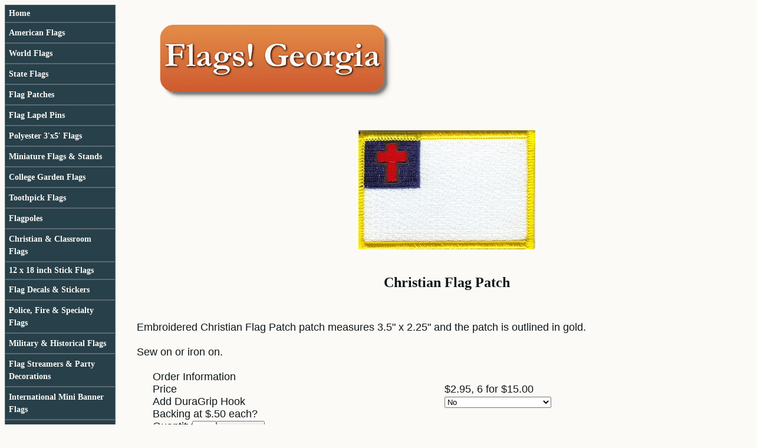

--- FILE ---
content_type: text/html
request_url: https://www.unflags.com/rainbow.html
body_size: 10708
content:
<!DOCTYPE HTML><html lang="en"><head>
<link rel="image_src" href="https://s.turbifycdn.com/aah/imapsusa/christian-flag-patch-30.gif" />
<meta property="og:image" content="https://s.turbifycdn.com/aah/imapsusa/christian-flag-patch-30.gif" />
<title>High Quality 3.5 x 2.5 Inch Rectangle Christian Flag Embroidered Cloth Sew on Iron on Cheap Christian Emblem Patch with Golden Yellow Border - Christian & ClassroomFlags</title><meta name="keywords" content="High Quality 3.5 x 2.5 Inch Rectangle Christian Flag Embroidered Cloth Sew on Iron on Cheap Christian Emblem Patch with Golden Yellow Border Christian Flag Patch &lt;div class=&quot;touchtargets&quot;&gt;Christian &amp; Classroom&lt;br&gt;Flags&lt;/div&gt; " /><meta name="Description" content="Christian Flag Patch Christian &amp; ClassroomFlags Embroidered Christian Flag Patch patch measures 3.5 x 2.25 and the patch is outlined in gold. Sew on" /><style>

img {
  margin: 5px;
}

.touchtargets {
line-height: 1.5;
}

.bolditalic {
font-style: italic; 
font-weight: bold
}

.black {
color: #0f171a;
}

.white {
color: #fcfaf6;
}

.orange {
color: #C44225;
}

.blue {
color: #244a59;
}

.tabletitle {
text-align: center;
color: #284049;
font-style: italic; 
font-weight: bold
}

.msonormal {
text-align: center;
line-height: 1.5;
font-size: 14px;
}

.undertable {
text-align: center;
line-height: 1.5;
}

td {
	vertical-align: top;
}

h1 {
    font-weight: bold;
	font-size: 18pt;
}

.sitemap-1 {
    text-decoration: none;
    font-weight: bold;
	font-size: 14px;
}

.sitemap-2 {
    text-decoration: none;
    font-weight: bold;
	font-size: 13px;
	padding-left: 12px;
}

.sitemap-3 {
    text-decoration: none;
    font-weight: normal;
	font-size: 12px;
	padding-left: 20px;
}
	
A.c4lnav {
      font: bold 14px Tahoma; 
      color: #fcfaf6;
      text-decoration: none; 
    /*   background-image: url('/lib/imapsusa/ln-bg.gif');  */
       background-color: #284049;
       border: 1px solid #5b6a75;
       padding: 6px;
       background-repeat: no-repeat;
       display: block;
       vertical-align: middle;
}

A.c4lnav:hover {
  text-decoration: underline;
  background-color: #0f171a;
}

#ordertable td {
	padding: 4px;
	border-top: 1px solid;  
}

.productinfo { 
	font: 12px Arial, sans-serif; 
	font-weight: bold; 
	text-align: center; 
	margin-right: 0px; 
	padding: 5px;
	width: 100%;
} 

.leftorder { 
	font: 12px Arial, sans-serif; 
	font-weight: bold; 
	width: 35%;
}

.rightorder { 
	font: 14px Arial, sans-serif; 
	text-align: left; 
	width: 65%;
        font-weight: bold;
}

.price {
	font: 14px Arial, sans-serif; 
	text-align: left; 
	width: 65%;
        font-weight: bold;  
}

.leftsale { 
	font: 12px Arial, sans-serif; 
	font-weight: bold; 
	text-align: left; 
	width: 35%;
}

.saleorder { 
	font: 12px Arial, sans-serif; 
	font-weight: bold; 
	text-align: left; 
	width: 65%;
}

.orderinfo {
	vertical-align: bottom; 
	font: 12px Arial, sans-serif; 
	font-weight: bold; 
	text-align: center; 
	width: 100%;
}


</style><meta name="viewport" content="width=device-width">
<meta charset="UTF-8">
<link rel="shortcut icon" href="/favicon_new.ico"></head><body bgcolor="#fcfaf6" background="https://s.turbifycdn.com/aah/imapsusa/img-17318.gif" text="#0f171a" link="#284049" vlink="#c44225"><table border="0" cellspacing="0" cellpadding="0"><tr valign="top"><td><table align="center" cellspacing="0" cellpadding="0" width="188"><tr><td id="c4-l-nav"><a href=index.html class=c4lnav>Home</a></td></tr><tr><td id="c4-l-nav"><a href=americanflags1.html class=c4lnav><div class="touchtargets">American Flags</div></a></td></tr><tr><td id="c4-l-nav"><a href=inflag1.html class=c4lnav><div class="touchtargets">World Flags</div></a></td></tr><tr><td id="c4-l-nav"><a href=stateflags1.html class=c4lnav><div class="touchtargets">State Flags</div></a></td></tr><tr><td id="c4-l-nav"><a href=emflpa.html class=c4lnav><div class="touchtargets">Flag Patches</div></a></td></tr><tr><td id="c4-l-nav"><a href=flaglapelpins.html class=c4lnav><div class="touchtargets">Flag Lapel Pins</div></a></td></tr><tr><td id="c4-l-nav"><a href=dispolflag.html class=c4lnav><div class="touchtargets">Polyester 3&#8242;x5&#8242; Flags</div></a></td></tr><tr><td id="c4-l-nav"><a href=miniatureflags.html class=c4lnav><div class="touchtargets">Miniature Flags & Stands</div></a></td></tr><tr><td id="c4-l-nav"><a href=gardenflags.html class=c4lnav><div class="touchtargets">College Garden Flags</div></a></td></tr><tr><td id="c4-l-nav"><a href=minintootfla.html class=c4lnav><div class="touchtargets">Toothpick Flags</div></a></td></tr><tr><td id="c4-l-nav"><a href=flagpoles.html class=c4lnav><div class="touchtargets">Flagpoles</div></a></td></tr><tr><td id="c4-l-nav"><a href=classroomflags.html class=c4lnav><div class="touchtargets">Christian & Classroom<br>Flags</div></a></td></tr><tr><td id="c4-l-nav"><a href=12inflag.html class=c4lnav>12 x 18 inch Stick Flags</a></td></tr><tr><td id="c4-l-nav"><a href=flagdecsticp1.html class=c4lnav><div class="touchtargets">Flag Decals & Stickers</div></a></td></tr><tr><td id="c4-l-nav"><a href=flagpol3x5.html class=c4lnav><div class="touchtargets">Police, Fire & Specialty Flags</div></a></td></tr><tr><td id="c4-l-nav"><a href=milhiscon.html class=c4lnav><div class="touchtargets">Military & Historical Flags</div></a></td></tr><tr><td id="c4-l-nav"><a href=flstpefl.html class=c4lnav><div class="touchtargets">Flag Streamers & Party Decorations</div></a></td></tr><tr><td id="c4-l-nav"><a href=carwiwiormim.html class=c4lnav><div class="touchtargets">International Mini Banner Flags</div></a></td></tr><tr><td id="c4-l-nav"><a href=indoorflagsets.html class=c4lnav><div class="touchtargets">Indoor Flag Sets</div></a></td></tr><tr><td id="c4-l-nav"><a href=insigflag.html class=c4lnav><div class="touchtargets">Nautical Flags</div></a></td></tr><tr><td id="c4-l-nav"><a href=racingflags.html class=c4lnav><div class="touchtargets">Auto & Motorcycle Racing Flags</div></a></td></tr><tr><td id="c4-l-nav"></td></tr><tr><td id="c4-l-nav"></td></tr><tr><td id="c4-l-nav"></td></tr><tr><td id="c4-l-nav"><a href=https://order.store.turbify.net/imapsusa/cgi-bin/wg-order?imapsusa class=c4lnav>Return to Shopping Cart</a></td></tr><tr><td id="c4-l-nav"><a href=info.html class=c4lnav>Terms & Conditions</a></td></tr><tr><td id="c4-l-nav"><a href=nsearch.html class=c4lnav><div class="touchtargets">Search</div></a></td></tr><tr><td id="c4-l-nav"><a href=ind.html class=c4lnav>Site Map</a></td></tr><tr><td id="c4-l-nav"><a href=mailto:customerservice@flagsgeorgia.com class=c4lnav>Email Us</a></td></tr></table></td><td><img src="https://sep.turbifycdn.com/ca/Img/trans_1x1.gif" height="1" width="26" border="0" /></td><td><a href="index.html"><img src="https://s.turbifycdn.com/aah/imapsusa/flag-decals-stickers-2.gif" width="450" height="176" border="0" hspace="0" vspace="0" /></a><br /><br /><table border="0" cellspacing="0" cellpadding="0" width="1052"><tr valign="top"><td width="1052"><center><a href="https://s.turbifycdn.com/aah/imapsusa/christian-flag-patch-31.gif"><img src="https://s.turbifycdn.com/aah/imapsusa/christian-flag-patch-41.gif" width="300" height="202" border="0" hspace="0" vspace="0" alt="Click to enlarge" /></a><br /><br /><h1>Christian Flag Patch</h1><br /><br /></center><font size="4" face="helvetica">Embroidered Christian Flag Patch patch measures 3.5" x 2.25" and the patch is outlined in gold.<br /><br />Sew on or iron on.<br /><br /><form method="POST" action="https://order.store.turbify.net/imapsusa/cgi-bin/wg-order?imapsusa+rainbow"><table align="center" cellspacing="0" cellpadding="0" width="95%&quot; id=&quot;ordertable"><tr><td colspan="2&quot; class=&quot;productinfo">Order Information</td></tr><tr><td valign="middle&quot; class=&quot;leftorder">Price</td><td valign="middle&quot; class=&quot;price">$2.95, 6 for $15.00</td></tr><tr><td valign="middle&quot; class=&quot;leftorder">Add DuraGrip Hook<br> Backing at $.50 each?</td><td valign="middle&quot; class=&quot;rightorder"><select name="Add DuraGrip Hook<br> Backing at $.50 each?"><option value="No">No </option><option value="Add DuraGrip hook backing (+.50)">Add DuraGrip hook backing </option></select></td></tr> <tr><td colspan="2&quot; class=&quot;orderinfo">Quantity<input name="vwquantity" type="text" value="1" maxlength="3" size="3" /><input type="submit" value="Add to Cart" /></td></tr></table><input type="hidden" name=".autodone" value="https://www.unflags.com/rainbow.html" /></form><br clear="all" /></font></td></tr></table><table border="0" cellspacing="0" cellpadding="0" width="1052"><tr><td><font size="4" face="helvetica"><center>
<p><STRONG>Order by 3pm Eastern Time M-F and most orders ship the same day.</STRONG></p>
<p><span style="color:#C44225;"><strong>FREE STANDARD SHIPPING</strong></span> to the continental US (48 states) for online orders of $100.00 or more when you enter coupon code <span style="color: #C44225;"><strong>100FREE</strong></span> during checkout. This offer does NOT include indoor or outdoor flagpoles or flag sets that are longer than 6'.</p> 
<p>Our 23rd year selling world flags online.<p>
</center>
<BODY>
<div class="blue">
<p><em><strong>EZ Flag Finder</STRONG></em> - Scroll down 
the two option boxes below and find the country or other flag designs that you are looking for and it will take you to the page with all products associated for that country or flag design.</p>
</div>
<CENTER> <label for="worldflagsselect">Choose from over 230 Countries</label> <SELECT id="worldflagsselect"
onchange=document.location.href=this.options[this.options.selectedIndex].value; 
size=1> <OPTION label="Choose from over 230 Countries" value="javascript:alert('Choose Countries');" selected>Choose 
  from over 230 countries</OPTION> 
<OPTION  label="United Nations"  value=http://www.unflags.com/unnatflag.html>United Nations</OPTION> 
  <OPTION label="European Union" 
value=http://www.unflags.com/eurunflag.html>European Union</OPTION> 
<OPTION label="NATO"
value=http://www.unflags.com/nat3x5polflag.html>NATO</OPTION> 
<OPTION label="Earth"value=http://www.unflags.com/earthflag.html>Earth</OPTION> 
<OPTION label="African American"value=http://www.unflags.com/afam3x5polfl.html>African American</OPTION> 
<OPTION label="Albania" value=http://www.unflags.com/albania.html>Albania</OPTION> 
<OPTION label="Afghanistan"  value=http://www.unflags.comafghanistan.html>Afghanistan</OPTION> 
  <OPTION label="Algeria"value=http://www.unflags.com/algeria.html>Algeria</OPTION> 
  <OPTION label="American Samoa"value=http://www.unflags.com/americansamoa1.html>American Samoa</OPTION> 
<OPTION label="Andorra"value=http://www.unflags.com/andorra.html>Andorra</OPTION> 
<OPTION label="Angola"value=http://www.unflags.com/angola.html>Angola</OPTION> 
<OPTION label="Anguilla"value=http://www.unflags.com/anguillanotun.html>Anguilla</OPTION> 
<OPTION label="Antigua / Barbuda"value=http://www.unflags.com/antiguabarbuda.html>Antigua / Barbuda</OPTION> 
<OPTION  value=http://www.unflags.com/an3x5polflag3.html>Antarctica</OPTION> 
  <OPTION label="Argentina"value=http://www.unflags.com/argentina1.html>Argentina</OPTION> 
  <OPTION label="Armenia"value=http://www.unflags.com/armenia.html>Armenia</OPTION> 
  <OPTION label="Aruba"value=http://www.unflags.com/arubanotun.html>Aruba</OPTION> 
  <OPTION label="Australia"value=http://www.unflags.com/australia2.html>Australia</OPTION> 
  <OPTION label="Austria"value=http://www.unflags.com/austria3.html>Austria</OPTION> 
  <OPTION 
label="Azerbaijan"
value=http://www.unflags.com/azerbaijan.html>Azerbaijan</OPTION> 
  <OPTION 
label="Bahamas"
value=http://www.unflags.com/bahamas.html>Bahamas</OPTION> 
  <OPTION 
label="Bahrain"
value=http://www.unflags.com/bahrain.html>Bahrain</OPTION> 
  <OPTION 
label="Bangladesh"
value=http://www.unflags.com/bangladesh.html>Bangladesh</OPTION> 
  <OPTION 
label="Barbados"
value=http://www.unflags.com/barbados.html>Barbados</OPTION> 
  <OPTION 
label="Belarus"
value=http://www.unflags.com/belarus.html>Belarus</OPTION> 
  <OPTION 
label="Belgium"
value=http://www.unflags.com/belgium.html>Belgium</OPTION> 
  <OPTION 
label="Belize"
value=http://www.unflags.com/belize.html>Belize</OPTION> 
<OPTION 
label="Benin"
  value=http://www.unflags.com/benin.html>Benin</OPTION> 
<OPTION 
label="Bermuda"
  value=http://www.unflags.com/bermuda.html>Bermuda</OPTION> 
<OPTION 
label="Bhutan"
  value=http://www.unflags.com/bhuton.html>Bhutan</OPTION> 
<OPTION 
label="Bolivia"
  value=http://www.unflags.com/bolivia.html>Bolivia</OPTION> 
<OPTION 
label="Bosnia"
  value=http://www.unflags.com/bosher.html>Bosnia</OPTION> 
<OPTION 
label="Botswana"
  value=http://www.unflags.com/botswana.html>Botswana</OPTION> 
<OPTION 
label="Brazil"
  value=http://www.unflags.com/brazil1.html>Brazil</OPTION> 
<OPTION 
label="Brunei"
  value=http://www.unflags.com/brundar.html>Brunei</OPTION> 
<OPTION 
label="Bulgaria"
  value=http://www.unflags.com/bulgaria.html>Bulgaria</OPTION> 
<OPTION 
label="Burkina Faso"
  value=http://www.unflags.com/burkinafaso.html>Burkina Faso</OPTION> 
  <OPTION 
label="Burma"
value=http://www.unflags.com/burmamyanmar.html>Burma</OPTION> 
  <OPTION 
label="Burundi"
value=http://www.unflags.com/burundi.html>Burundi</OPTION> 
  <OPTION 
label="Cambodia"
value=http://www.unflags.com/cambodia.html>Cambodia</OPTION> 
  <OPTION 
label="Cameroon"
value=http://www.unflags.com/cameroon.html>Cameroon</OPTION> 
  <OPTION 
label="Canada"
value=http://www.unflags.com/canada.html>Canada</OPTION> 
<OPTION 
label="Canary Islands"
  value=http://www.unflags.com/canis3x5polf.html>Canary Islands</OPTION> 
  <OPTION 
label="Cape Verde"
value=http://www.unflags.com/capeverde.html>Cape Verde</OPTION> 
  <OPTION 
label="Cayman Islands"
value=http://www.unflags.com/caymanislands.html>Cayman 
  Islands</OPTION> 
<OPTION 
label="Central African Republic"
value=http://www.unflags.com/cenafrep.html>Central 
  African Rep.</OPTION> 
<OPTION 
label="Chad"
value=http://www.unflags.com/chad.html>Chad</OPTION> 
<OPTION 
label="Chile Flag"
value=http://www.unflags.com/chile.html>Chile 
  Flag</OPTION> 
<OPTION 
label="China"
value=http://www.unflags.com/china2.html>China</OPTION> 
<OPTION 
label="Colombia"
value=http://www.unflags.com/columbia.html>Colombia</OPTION> 
<OPTION 
label="Comoros"
value=http://www.unflags.com/comoros.html>Comoros</OPTION> 
<OPTION 
label="Congo, Republic"
value=http://www.unflags.com/congo.html>Congo, Rep</OPTION> 
<OPTION 
label="Congo, Democratic Republic"
value=http://www.unflags.com/condemrep.html>Congo, Dem. 
  Rep.</OPTION> 
<OPTION 
label="Cook Islands"
value=http://www.unflags.com/cookis3x5pol.html>Cook 
  Islands</OPTION> 
<OPTION 
label="Costa Rica"
  value=http://www.unflags.com/costarica.html>Costa Rica</OPTION> 
<OPTION 
label="Croatia"
  value=http://www.unflags.com/croatia.html>Croatia</OPTION> 
<OPTION 
label="Cuba"
  value=http://www.unflags.com/cuba2.html>Cuba</OPTION> 
<OPTION 
label="Curacao"
  value=http://www.unflags.com/curaco.html>Curacao</OPTION> 
<OPTION 
label="Cyprus"
  value=http://www.unflags.com/cyprus.html>Cyprus</OPTION> 
<OPTION 
label="Czech Republic"
  value=http://www.unflags.com/czechrepublic.html>Czech Republic</OPTION> 
  <OPTION 
label="Denmark"
value=http://www.unflags.com/denmark3.html>Denmark</OPTION> 
  <OPTION 
label="Djibouti"
value=http://www.unflags.com/djibouti.html>Djibouti</OPTION> 
  <OPTION 
label="Dominica"
value=http://www.unflags.com/dominica.html>Dominica</OPTION> 
  <OPTION 
label="Dominican Republic"
value=http://www.unflags.com/domrep1.html>Dominican Republic</OPTION> 
<OPTION 
label="East Timor"
value=http://www.unflags.com/easttimor.html>East Timor</OPTION> 
<OPTION 
label="Ecuador"
value=http://www.unflags.com/ecuador.html>Ecuador</OPTION> 
<OPTION 
label="Egypt"
value=http://www.unflags.com/egypt.html>Egypt</OPTION> 
<OPTION 
label="El Salvador"
value=http://www.unflags.com/elsalvador1.html>El 
  Salvador</OPTION> 
<OPTION 
label="Equatorial Guinea"
  value=http://www.unflags.com/eqguin.html>Equatorial Guinea</OPTION> 
  <OPTION 
label="Eritrea"
value=http://www.unflags.com/eritrea.html>Eritrea</OPTION> 
  <OPTION 
label="Estonia"
value=http://www.unflags.com/estonia.html>Estonia</OPTION> 
  <OPTION 
label="Ethiopia"
value=http://www.unflags.com/ethiopia.html>Ethiopia</OPTION> 
  <OPTION 
label="Fiji"
value=http://www.unflags.com/fiji.html>Fiji</OPTION> 
<OPTION 
label="Finland"
  value=http://www.unflags.com/finland3.html>Finland</OPTION> 
<OPTION 
label="France"
  value=http://www.unflags.com/france2.html>France</OPTION> 
<OPTION 
label="Gabon"
  value=http://www.unflags.com/gabon.html>Gabon</OPTION> 
<OPTION 
label="Gambia"
  value=http://www.unflags.com/gambia.html>Gambia</OPTION> 
<OPTION 
label="Georgia Republic"
  value=http://www.unflags.com/georgia3.html>Georgia Republic</OPTION> 
  <OPTION 
label="Germany"
value=http://www.unflags.com/germany2.html>Germany</OPTION> 
<OPTION 
label="Ghana"
value=http://www.unflags.com/ghana.html>Ghana</OPTION> 
<OPTION 
label="Gibraltar"
  value=http://www.unflags.com/gibralternotun.html>Gibraltar</OPTION> 
  <OPTION 
label="Greece"
value=http://www.unflags.com/greece2.html>Greece</OPTION> 
<OPTION 
label="Greenland"
  value=http://www.unflags.com/greenland.html>Greenland</OPTION> 
<OPTION 
label="Grenada"
  value=http://www.unflags.com/grenada.html>Grenada</OPTION> 
<OPTION 
label="Guatemala"
  value=http://www.unflags.com/guatemala.html>Guatemala</OPTION> 
<OPTION 
label="Guinea"
  value=http://www.unflags.com/guinea.html>Guinea</OPTION> 
<OPTION 
label="Guinea-Bissau"
  value=http://www.unflags.com/guineabissau.html>Guinea-Bissau</OPTION> 
  <OPTION 
label="Guam"
value=http://www.unflags.com/guam3x5polfl.html>Guam</OPTION> 
  <OPTION 
label="Guyana"
value=http://www.unflags.com/guyana.html>Guyana</OPTION> 
<OPTION 
label="Haiti"
  value=http://www.unflags.com/haiti.html>Haiti</OPTION> 
<OPTION 
label="Honduras"
  value=http://www.unflags.com/honduras.html>Honduras</OPTION> 
<OPTION 
label="Hong Kong"
  value=http://www.unflags.com/hongkongnotun.html>Hong Kong</OPTION> 
  <OPTION 
label="Hungary"
value=http://www.unflags.com/hungary2.html>Hungary</OPTION> 
  <OPTION 
label="Iceland"
value=http://www.unflags.com/iceland.html>Iceland</OPTION> 
  <OPTION 
label="India"
value=http://www.unflags.com/india2.html>India</OPTION> 
<OPTION 
label="Indonesia"
  value=http://www.unflags.com/indonesia.html>Indonesia</OPTION> 
<OPTION 
label="Iran"
  value=http://www.unflags.com/iran.html>Iran</OPTION> 
<OPTION 
label="Iraq"
  value=http://www.unflags.com/irag.html>Iraq</OPTION> 
<OPTION 
label="Ireland Irish"
  value=http://www.unflags.com/ireland3.html>Ireland Irish</OPTION> 
<OPTION 
label="Isle of Man"
  value=http://www.unflags.com/isleofmannotun.html>Isle of Man</OPTION> 
  <OPTION 
label="Israel"
value=http://www.unflags.com/israel3.html>Israel</OPTION> 
<OPTION 
label="Italy"
  value=http://www.unflags.com/italy3.html>Italy</OPTION> 
<OPTION 
label="Ivory Coast"
  value=http://www.unflags.com/ivorycoast.html>Ivory Coast</OPTION> 
<OPTION 
label="Jamacia"
  value=http://www.unflags.com/jamaica1.html>Jamaica</OPTION> 
<OPTION 
label="Japan"
  value=http://www.unflags.com/japan2.html>Japan</OPTION> 
<OPTION 
label="Jordan"
  value=http://www.unflags.com/jordan.html>Jordan</OPTION> 
<OPTION 
label="Kazakhstan"
  value=http://www.unflags.com/kazakstan.html>Kazakhstan</OPTION> 
<OPTION 
label="Kenya"
  value=http://www.unflags.com/kenya.html>Kenya</OPTION> 
<OPTION 
label="Key West"
  value=http://www.unflags.com/keywesconrep.html>Key West</OPTION> 
<OPTION 
label="Kiribati"
  value=http://www.unflags.com/kiribati.html>Kiribati</OPTION> 
<OPTION 
label="North Korea"
  value=http://www.unflags.com/koreanorth.html>Korea, North</OPTION> 
  <OPTION 
label="South Korea"
value=http://www.unflags.com/dempeoprepof.html>Korea, South</OPTION> 
<OPTION 
label="Kuwait"
value=http://www.unflags.com/kuwait.html>Kuwait</OPTION> 
<OPTION 
label="Kyrgyzstan"
value=http://www.unflags.com/kyrgyzstan.html>Kyrgyzstan</OPTION> 
<OPTION 
label="Laos"
value=http://www.unflags.com/laos.html>Laos</OPTION> 
<OPTION 
label="Latvia"
value=http://www.unflags.com/latvia.html>Latvia</OPTION> 
<OPTION 
label="Lebanon"
value=http://www.unflags.com/lebanon.html>Lebanon</OPTION> 
<OPTION 
label="Lesotho"
value=http://www.unflags.com/lesotho.html>Lesotho</OPTION> 
<OPTION 
label="Liberia"
value=http://www.unflags.com/liberia.html>Liberia</OPTION> 
<OPTION 
label="Libya"
value=http://www.unflags.com/libya.html>Libya</OPTION> 
<OPTION 
label="Liechtenstein"
  value=http://www.unflags.com/liechtenstein.html>Liechtenstein</OPTION> 
  <OPTION 
label="Lithuania"
value=http://www.unflags.com/lithuania.html>Lithuania</OPTION> 
  <OPTION 
label="Luxembourg"
value=http://www.unflags.com/luxembourg.html>Luxembourg</OPTION> 
  <OPTION 
label="Macao"
value=http://www.unflags.com/macao.html>Macao</OPTION> 
<OPTION 
label="Macedonia"
  value=http://www.unflags.com/macedonia.html>Macedonia</OPTION> 
<OPTION 
label="Madagascar"
  value=http://www.unflags.com/madagascar.html>Madagascar</OPTION> 
<OPTION 
label="Malawi"
  value=http://www.unflags.com/malawi.html>Malawi</OPTION> 
<OPTION 
label="Malaysia"
  value=http://www.unflags.com/malaysia.html>Malaysia</OPTION> 
<OPTION 
label="Maldives"
  value=http://www.unflags.com/maldives.html>Maldives</OPTION> 
<OPTION 
label="Mali"
  value=http://www.unflags.com/mali.html>Mali</OPTION> 
<OPTION 
label="Malta"
  value=http://www.unflags.com/malta.html>Malta</OPTION> 
<OPTION 
label="Marshall Islands"
  value=http://www.unflags.com/maris.html>Marshall Islands</OPTION> 
<OPTION 
label="Mauritania"
  value=http://www.unflags.com/mauritania.html>Mauritania</OPTION> 
<OPTION 
label="Martinique"
  value=http://www.unflags.com/marnotun.html>Martinique</OPTION> 
<OPTION 
label="Mauritius"
  value=http://www.unflags.com/mauritius.html>Mauritius</OPTION> 
<OPTION 
label="Mexico"
  value=http://www.unflags.com/mexico.html>Mexico</OPTION> 
<OPTION 
label="Micronesia"
  value=http://www.unflags.com/micronesia.html>Micronesia</OPTION> 
<OPTION 
label="Moldova"
  value=http://www.unflags.com/moldova.html>Moldova</OPTION> 
<OPTION 
label="Monaco"
  value=http://www.unflags.com/monaco.html>Monaco</OPTION> 
<OPTION 
label="Mongolia"
  value=http://www.unflags.com/mongolia.html>Mongolia</OPTION> 
<OPTION 
label="Montserrat"
  value=http://www.unflags.com/montserrat.html>Montserrat</OPTION> 
<OPTION 
label="Morocco"
  value=http://www.unflags.com/morocco.html>Morocco</OPTION> 
<OPTION 
label="Mozambique"
  value=http://www.unflags.com/mozambique.html>Mozambique</OPTION> 
<OPTION 
label="Namibia"
  value=http://www.unflags.com/namibia.html>Namibia</OPTION> 
<OPTION 
label="Nauru"
  value=http://www.unflags.com/nauru.html>Nauru</OPTION> 
<OPTION 
label="Nepal"
  value=http://www.unflags.com/nepal.html>Nepal</OPTION> 
<OPTION 
label="Netherlands Antilles"
  value=http://www.unflags.com/netan3x5polf.html>Netherlands Antilles</OPTION> 
<OPTION 
label="Netherlands"
  value=http://www.unflags.com/netherlands2.html>Netherlands</OPTION> 
  <OPTION 
label="New Zealand"
value=http://www.unflags.com/newzealand1.html>New Zealand</OPTION> 
<OPTION 
label="Nicaragua"
value=http://www.unflags.com/nicaragua.html>Nicaragua</OPTION> 
<OPTION 
label="Niger"
value=http://www.unflags.com/niger.html>Niger</OPTION> 
<OPTION 
label="Nigeria"
value=http://www.unflags.com/nigeria.html>Nigeria</OPTION> 
<OPTION 
label="Northern Ireland"
value=http://www.unflags.com/norir.html>Northern 
  Ireland</OPTION> 
<OPTION 
label="Northern Marianas"
value=http://www.unflags.com/normar.html>Northern 
  Marianas</OPTION> 
<OPTION 
label="Norway"
  value=http://www.unflags.com/norway3.html>Norway</OPTION> 
<OPTION 
label="Oman"
  value=http://www.unflags.com/oman.html>Oman</OPTION> 
<OPTION 
label="Pakistan"
  value=http://www.unflags.com/pakistan.html>Pakistan</OPTION> 
<OPTION 
label="Palau"
  value=http://www.unflags.com/palau.html>Palau</OPTION> 
<OPTION 
label="Palestine"
  value=http://www.unflags.com/palestinenotun.html>Palestine</OPTION> 
  <OPTION 
label="Panama"
value=http://www.unflags.com/panama2.html>Panama</OPTION> 
<OPTION 
label="Papua New Guinea"
  value=http://www.unflags.com/papuanewguinea.html>Papua New Guinea</OPTION> 
<OPTION 
label="Paraguay"
value=http://www.unflags.com/paraguay.html>Paraguay</OPTION> 
<OPTION 
label="Peru"
value=http://www.unflags.com/peru1.html>Peru</OPTION> 
<OPTION 
label="Philippines"
  value=http://www.unflags.com/philippines.html>Philippines</OPTION> 
  <OPTION 
label="Poland (no eagle)"
value=http://www.unflags.com/poland1.html>Poland (no eagle)</OPTION> 
<OPTION 
label="Poland (w/eagle)"
value=http://www.unflags.com/poland1.html>Poland 
  (w/eagle)</OPTION> 
<OPTION 
label="Portugal"
  value=http://www.unflags.com/portugal.html>Portugal</OPTION> 
<OPTION 
label="Puerto Rico"
  value=http://www.unflags.com/puerricflagt.html>Puerto Rico</OPTION> 
  <OPTION 
label="Qatar"
value=http://www.unflags.com/qatar.html>Qatar</OPTION> 
<OPTION 
label="Romania"
  value=http://www.unflags.com/romania1.html>Romania</OPTION> 
<OPTION 
label="Russia Federation"
  value=http://www.unflags.com/rusrep.html>Russia Federation</OPTION> 
  <OPTION 
label="Rwanda"
value=http://www.unflags.com/rwanda.html>Rwanda</OPTION> 
<OPTION 
label="St. George Cross (England)"
  value=http://www.unflags.com/stgeorgescross.html>St. George Cross (England)</OPTION> 
<OPTION 
label="St. Kitts and Nevis"
value=http://www.unflags.com/stchris.html>St. Kitts 
  &amp; Nevis</OPTION> 
<OPTION 
label="St. Lucia"
  value=http://www.unflags.com/stlucia.html>St. Lucia</OPTION> 
<OPTION 
label="St. Vincent and Grenadines"
  value=http://www.unflags.com/stvingten.html>St. Vincent &amp; Grenadines</OPTION> 
<OPTION 
label="Samoa"
value=http://www.unflags.com/samoa.html>Samoa</OPTION> 
<OPTION 
label="San Marino"
value=http://www.unflags.com/sanmarino.html>San Marino</OPTION> 
<OPTION 
label="Sao Tome and Principe"
value=http://www.unflags.com/saotomprin.html>Sao Tome 
  &amp; Principe</OPTION> 
<OPTION 
label="Saudi Arabia"
  value=http://www.unflags.com/saudiarabia.html>Saudi Arabia</OPTION> 
  <OPTION 
label="Scotland (Lion)"
value=http://www.unflags.com/scotlandnotun.html>Scotland (Lion)</OPTION> 
<OPTION 
label="Scotland St. Andrews Cross"
value=http://www.unflags.com/scotlandnotun.html>Scotland 
  St. Andrews Cross</OPTION> 
<OPTION 
label="Senegal"
  value=http://www.unflags.com/senegal.html>Senegal</OPTION> 
<OPTION 
label="Seychelles"
  value=http://www.unflags.com/seychelles.html>Seychelles</OPTION> 
<OPTION 
label="Sierra Leone"
  value=http://www.unflags.com/sierraleone.html>Sierra Leone</OPTION> 
  <OPTION 
label="Singapore"
value=http://www.unflags.com/singapore.html>Singapore</OPTION> 
  <OPTION 
label="Slovakia"
value=http://www.unflags.com/slovakia.html>Slovakia</OPTION> 
  <OPTION 
label="Slovenia"
value=http://www.unflags.com/slovenia.html>Slovenia</OPTION> 
  <OPTION 
label="Solomon Islands"
value=http://www.unflags.com/solomonislands.html>Solomon Islands</OPTION> 
<OPTION 
label="Somalia"
value=http://www.unflags.com/somalia.html>Somalia</OPTION> 
<OPTION 
label="South Africa"
value=http://www.unflags.com/southafrica.html>South 
  Africa</OPTION> 
<OPTION 
label="Spain"
value=http://www.unflags.com/spain1.html>Spain</OPTION> 
<OPTION 
label="Sri Lanka"
value=http://www.unflags.com/srilanka.html>Sri Lanka</OPTION> 
<OPTION 
label="Sudan"
value=http://www.unflags.com/sudan.html>Sudan</OPTION> 
<OPTION 
label="Suriname"
value=http://www.unflags.com/surinam.html>Suriname</OPTION> 
<OPTION 
label="Swaziland"
value=http://www.unflags.com/swaziland.html>Swaziland</OPTION> 
<OPTION 
label="Sweden"
value=http://www.unflags.com/sweden2.html>Sweden</OPTION> 
<OPTION 
label="Switzerland"
value=http://www.unflags.com/switnotun.html>Switzerland</OPTION> 
<OPTION 
label="Syria"
value=http://www.unflags.com/syria.html>Syria</OPTION> 
<OPTION 
label="Tahiti"
value=http://www.unflags.com/tahiti.html>Tahiti</OPTION> 
<OPTION 
label="Taiwan"
value=http://www.unflags.com/taiw3x5polfl.html>Taiwan</OPTION> 
<OPTION 
label="Tanzania"
value=http://www.unflags.com/tanzania.html>Tanzania</OPTION> 
<OPTION 
label="Tajikistan"
value=http://www.unflags.com/tajikistan.html>Tajikistan</OPTION> 
<OPTION 
label="Thailand"
value=http://www.unflags.com/thailand.html>Thailand</OPTION> 
<OPTION 
label="Tibet"
value=http://www.unflags.com/tibet.html>Tibet</OPTION> 
<OPTION 
label="Togo"
value=http://www.unflags.com/togo.html>Togo</OPTION> 
<OPTION 
label="Tonga"
value=http://www.unflags.com/tonga.html>Tonga</OPTION> 
<OPTION 
  label="Trinidad and Tobago"
value=http://www.unflags.com/trinidadtobago.html>Trinidad and Tobago</OPTION> 
<OPTION 
label="Tunisia"
value=http://www.unflags.com/tunisia.html>Tunisia</OPTION> 
<OPTION 
label="Turkey"
value=http://www.unflags.com/turkey1.html>Turkey</OPTION> 
<OPTION 
label="Turkmenistan"
  value=http://www.unflags.com/turkmenisyan.html>Turkmenistan</OPTION> 
  <OPTION 
label="Tuvalu"
value=http://www.unflags.com/tuvalu.html>Tuvalu</OPTION> 
<OPTION 
label="Uganda"
  value=http://www.unflags.com/ugnada.html>Uganda</OPTION> 
<OPTION label="Ukraine"  value=http://www.unflags.com/ukraine.html>Ukraine</OPTION> 
<OPTION label="United Arab Emirates"  value=http://www.unflags.com/unarem.html>United Arab Emirates UAE</OPTION> 
<OPTION label="United Kingdom"value=http://www.unflags.com/unitedkingdom.html>United   Kingdom UK</OPTION> 
<OPTION label="United States"  value=http://www.unflags.com/unitedstates1.html>United States</OPTION> 
<OPTION label="Uruguay"value=http://www.unflags.com/uruguay.html>Uruguay</OPTION> 
<OPTION label="USSR Hammer and Sickle"value=http://www.unflags.com/rusrep.html>USSR Hammer &amp; Sickle</OPTION> 
<OPTION label="Uzbekistan"value=http://www.unflags.com/uzbekistan.html>Uzbekistan</OPTION> 
<OPTION label="Vanuatu"value=http://www.unflags.com/vanuatu.html>Vanuatu</OPTION> 
<OPTION label="Vatican City"value=http://www.unflags.com/vaticancity.html>Vatican   City</OPTION> 
<OPTION label="Venezuela"  value=http://www.unflags.com/venezuela1.html>Venezuela</OPTION> 
<OPTION label="Vietnam" value=http://www.unflags.com/vietnam.html>Vietnam</OPTION> 
<OPTION label="South Vietnam"  value=http://www.unflags.com/vietnam.html>Vietnam, South</OPTION> 
<OPTION label="Virgin Islands (British)"  value=http://www.unflags.com/britviris.html>Virgin Islands (British)</OPTION> 
<OPTION label="Virgin Islands, US"value=http://www.unflags.com/usvirisnotun.html>Virgin   Islands, US</OPTION> 
<OPTION label="Wales"  value=http://www.unflags.com/walesnotun.html>Wales</OPTION> 
<OPTION label="Western Sahara"  value=http://www.unflags.com/westernsahara.html>Western Sahara</OPTION> 
<OPTION label="Yemen"value=http://www.unflags.com/yemen.html>Yemen</OPTION> 
<OPTION label="Yugoslavia" value=http://www.unflags.com/yugoslavia.html>Yugoslavia</OPTION> 
<OPTION label="Zambia"  value=http://www.unflags.com/zambia.html>Zambia</OPTION> 
<OPTION label="Zimbabwe"  value=http://www.unflags.com/zimbabwe.html>Zimbabwe</OPTION></SELECT> 
<label for="statemilitaryhistoric">State, Military, Historic, Misc. Flags</label>
<SELECT id="statemilitaryhistoric"
onchange=document.location.href=this.options[this.options.selectedIndex].value; 
size=1 name=D1> <OPTION label="State, Military, Historic, Misc. Flags" value="javascript:alert('Choose Countries');" 
  selected>State, Military, Historic, Misc. Flags</OPTION> <OPTION 
  value=http://www.unflags.com/alabamaflag.html>Alabama</OPTION> 
  <OPTION label="Alaska"value=http://www.unflags.com/alaska.html>Alaska</OPTION> 
  <OPTION label="Arizona"value=http://www.unflags.com/arizona1.html>Arizona</OPTION> 
  <OPTION label="Arkansas"value=http://www.unflags.com/arkansas1.html>Arkansas</OPTION> 
<OPTION label="California"value=http://www.unflags.com/california1.html>California</OPTION> 
<OPTION label="Colorado"  value=http://www.unflags.com/colorado1.html>Colorado</OPTION> 
  <OPTION label="Connecticut"value=http://www.unflags.com/connecticut.html>Connecticut</OPTION> 
<OPTION label="Delaware"value=http://www.unflags.com/delaware.html>Delaware</OPTION> 
<OPTION label="Florida"  value=http://www.unflags.com/floridaflag.html>Florida</OPTION> 
  <OPTION label="Georgia (new)"value=http://www.unflags.com/20vernewgeor.html>Georgia (new)</OPTION> 
<OPTION label="Georgia (old)"value=http://www.unflags.com/20vernewgeor.html>Georgia   (old)</OPTION> 
<OPTION label="Hawaii"  value=http://www.unflags.com/hawaii1.html>Hawaii</OPTION> 
<OPTION label="Idaho"  value=http://www.unflags.com/idaho1.html>Idaho</OPTION> 
  <OPTION label="Illinois"value=http://www.unflags.com/illinois1.html>Illinois</OPTION> 
<OPTION label="Indiana"value=http://www.unflags.com/indiana1.html>Indiana</OPTION> 
<OPTION label="Iowa"value=http://www.unflags.com/iowa1.html>Iowa</OPTION> 
<OPTION label="Kansas"value=http://www.unflags.com/kansas1.html>Kansas</OPTION> 
<OPTION label="Kentucky"value=http://www.unflags.com/kentucky1.html>Kentucky</OPTION> 
<OPTION label="Louisiana"  value=http://www.unflags.com/louisiana2.html>Louisiana</OPTION> 
  <OPTION label="Maine"value=http://www.unflags.com/maine1.html>Maine</OPTION> 
  <OPTION label="Maryland"value=http://www.unflags.com/maryland.html>Maryland</OPTION> 
<OPTION label="Massachusetts"  value=http://www.unflags.com/massachusetts1.html>Massachusetts</OPTION> 
<OPTION label="Michigan"value=http://www.unflags.com/michigan1.html>Michigan</OPTION> 
<OPTION label="Minnesota"  value=http://www.unflags.com/minnesota1.html>Minnesota</OPTION> 
  <OPTION label="Mississippi"value=http://www.unflags.com/mississippi2.html>Mississippi</OPTION> 
<OPTION label="Missouri"value=http://www.unflags.com/missouri1.html>Missouri</OPTION> 
<OPTION label="Montana"value=http://www.unflags.com/montana1.html>Montana</OPTION> 
<OPTION label="Nebraska"  value=http://www.unflags.com/nebraska1.html>Nebraska</OPTION> 
  <OPTION label="Nevada"value=http://www.unflags.com/nevada1.html>Nevada</OPTION> 
  <OPTION label="New Hampshire"value=http://www.unflags.com/newhampshire1.html>New Hampshire</OPTION> 
<OPTION label="New Jersey"value=http://www.unflags.com/newjersey1.html>New Jersey</OPTION> 
<OPTION label="New Mexico"value=http://www.unflags.com/newmexico2.html>New   Mexico</OPTION> 
<OPTION label="New York"  value=http://www.unflags.com/newyork1.html>New York</OPTION> 
  <OPTION label="North Carolina"value=http://www.unflags.com/norcarflag.html>North Carolina</OPTION> 
<OPTION label="North Dakota"value=http://www.unflags.com/northdakota1.html>North   Dakota</OPTION> 
<OPTION label="Ohio"  value=http://www.unflags.com/ohio1.html>Ohio</OPTION> 
<OPTION label="Oklahoma"  value=http://www.unflags.com/oklahoma1.html>Oklahoma</OPTION> 
  <OPTION label="Oregon"value=http://www.unflags.com/oregon1.html>Oregon</OPTION> 
  <OPTION label="Pennsylvania"value=http://www.unflags.com/pennsylvania1.html>Pennsylvania</OPTION> 
<OPTION label="Rhode Island"value=http://www.unflags.com/rhodeisland.html>Rhode   Island</OPTION> 
<OPTION label="South Carolina"  value=http://www.unflags.com/soutcarflag.html>South Carolina</OPTION> 
<OPTION label="South Dakota"value=http://www.unflags.com/southdakota1.html>South   Dakota</OPTION> 
<OPTION label="Tennessee"  value=http://www.unflags.com/tennesseeflag.html>Tennessee</OPTION> 
  <OPTION label="Texas"value=http://www.unflags.com/texas2.html>Texas</OPTION> 
  <OPTION label="Utah"value=http://www.unflags.com/utah1.html>Utah</OPTION> 
  <OPTION label="Vermont"value=http://www.unflags.com/vermont1.html>Vermont</OPTION> 
  <OPTION label="Virginia"value=http://www.unflags.com/virginia1.html>Virginia</OPTION> 
<OPTION label="Washington"value=http://www.unflags.com/washington.html>Washington</OPTION> 
<OPTION label="Washington DC"  value=http://www.unflags.com/washingtondc.html>Washington DC</OPTION> 
  <OPTION label="West Virginia"value=http://www.unflags.com/westvirginia1.html>West Virginia</OPTION> 
<OPTION label="Wisconsin"value=http://www.unflags.com/wisconsin1.html>Wisconsin</OPTION> 
<OPTION label="Wyoming"value=http://www.unflags.com/wyoming1.html>Wyoming</OPTION> 
<OPTION label="Christian"  value=http://www.unflags.com/christianflags.html>Christian</OPTION> 
  <OPTION label="US Air Force"value=http://www.unflags.com/usairforceflag.html>US Air Force</OPTION> 
<OPTION label="US Army"value=http://www.unflags.com/usarmyflag.html>US Army</OPTION> 
<OPTION label="US Coast Guard"value=http://www.unflags.com/uscoastguard.html>US Coast   Guard</OPTION> 
<OPTION label="Marine Corps"value=http://www.unflags.com/usmarineflag.html>US   Marine Corps</OPTION> 
<OPTION label="US NAVY"  value=http://www.unflags.com/usnavyflag.html>US Navy</OPTION> 
<OPTION label="POW/MIA"  value=http://www.unflags.com/powmiaflag.html>POW/MIA</OPTION> 
<OPTION label="Airborne"  value=http://www.unflags.com/air3x5polfla.html>Airborne</OPTION> 
<OPTION label="Army Ranger"  value=http://www.unflags.com/arran3x5polf.html>Army Ranger</OPTION> 
  <OPTION label="Firefighters"value=http://www.unflags.com/firflag.html>Firefighters</OPTION> 
  <OPTION label="Merchant Marine"value=http://www.unflags.com/mermar3x5po.html>Merchant Marine</OPTION> 
<OPTION label="Skin Divers"value=http://www.unflags.com/skindiversflag.html>Skin   Divers</OPTION> 
<OPTION label="Special Forces"  value=http://www.unflags.com/specfo3x5po.html>Special Forces</OPTION> 
  <OPTION label="Betsy Ross 13 Star"value=http://www.unflags.com/betsyrossflag.html>Betsy Ross 13 Star</OPTION> 
<OPTION label="48 Star"value=http://www.unflags.com/48starnylamf.html>48 Star</OPTION> 
<OPTION label="34 Star"value=http://www.unflags.com/34starnylamf.html>34 Star</OPTION> 
<OPTION label="Gadsden Don't Tread on Me"value=http://www.unflags.com/gadflag3x5ny.html>Gadsden   Don't Tread on Me</OPTION> 
<OPTION label="Culpepper"  value=http://www.unflags.com/culflag3x5ny.html>Culpepper</OPTION> 
<OPTION label="First Navy Jack"value=http://www.unflags.com/firnavjac3x5.html>First   Navy Jack</OPTION> 
<OPTION label="Bennington"  value=http://www.unflags.com/benningtonflag.html>Bennington</OPTION> 
<OPTION label="Bonnie Blue"  value=http://www.unflags.com/bonnieblueflag.html>Bonnie Blue</OPTION> 
  <OPTION label="Checkered Racing"value=http://www.unflags.com/racingflags.html>Checkered Racing</OPTION> 
<OPTION label="Jolly Roger Pirate"value=http://www.unflags.com/jollyroger1.html>Jolly   Roger Pirate</OPTION> 
<OPTION label="Plain White" value=http://www.unflags.com/plainwhit3x5.html>Plain White</OPTION> 
  <OPTION label="Welcome"value=http://www.unflags.com/noveltyflags.html>Welcome</OPTION> 
  <OPTION label="Open"value=http://www.unflags.com/noveltyflags.html>Open</OPTION> 
  <OPTION label="Sale"value=http://www.unflags.com/noveltyflags.html>Sale</OPTION> 
  <OPTION label="Grand Opening"value=http://www.unflags.com/noveltyflags.html>Grand Opening</OPTION> 
<OPTION label="Under New Management"value=http://www.unflags.com/noveltyflags.html>Under New   Management</OPTION> 
<OPTION label="Flea Market"  value=http://www.unflags.com/noveltyflags.html>Flea Market</OPTION> 
  <OPTION label="Antiques"value=http://www.unflags.com/noveltyflags.html>Antiques</OPTION> 
  <OPTION label="Open House"value=http://www.unflags.com/noveltyflags.html>Open House</OPTION> 
<OPTION label="Yard Sale"value=http://www.unflags.com/noveltyflags.html>Yard Sale</OPTION> 
<OPTION label="Garage Sale"value=http://www.unflags.com/noveltyflags.html>Garage Sale</OPTION> </SELECT></CENTER>
<p></p>
<p></p>
<p></p>
<p></p>
<p></p>
<p></p>
<HTML xmlns:o = "urn:schemas-microsoft-com:office:office">
<HEAD><TITLE>New Page</TITLE>
<META content="text/html; charset=windows-1252" http-equiv=Content-Type>
<META name=GENERATOR content="MSHTML 11.00.9600.16521">
</HEAD>
<BODY>
<FONT color=#0f171a>
<CENTER>
<TABLE class=MsoTableGrid style="BORDER-TOP: medium none; BORDER-RIGHT: medium none; BORDER-COLLAPSE: collapse; BORDER-BOTTOM: medium none; BORDER-LEFT: medium none; mso-border-alt: solid windowtext .5pt; mso-yfti-tbllook: 1184; mso-padding-alt: 0in 5.4pt 0in 5.4pt" cellSpacing=0 cellPadding=0 border=1>
<TBODY>
<TR style="mso-yfti-irow: 0; mso-yfti-firstrow: yes">
<TD style="BORDER-TOP: windowtext 1pt solid; BORDER-RIGHT: windowtext 1pt solid; WIDTH: 159.6pt; BORDER-BOTTOM: windowtext 1pt solid; PADDING-BOTTOM: 0in; PADDING-TOP: 0in; PADDING-LEFT: 5.4pt; BORDER-LEFT: windowtext 1pt solid; PADDING-RIGHT: 5.4pt; BACKGROUND-COLOR: transparent; mso-border-alt: solid windowtext .5pt" vAlign=top width=266>
<div class="tabletitle">
<p>Mail Orders</p>
</div>
</TD>
<TD style="BORDER-TOP: windowtext 1pt solid; BORDER-RIGHT: windowtext 1pt solid; WIDTH: 159.6pt; BORDER-BOTTOM: windowtext 1pt solid; PADDING-BOTTOM: 0in; PADDING-TOP: 0in; PADDING-LEFT: 5.4pt; BORDER-LEFT: windowtext 1pt solid; PADDING-RIGHT: 5.4pt; BACKGROUND-COLOR: transparent; mso-border-alt: solid windowtext .5pt" vAlign=top width=266>
<div class="tabletitle">
<p>Purchase Orders</p>
</div>
</TD>
<TD style="BORDER-TOP: windowtext 1pt solid; BORDER-RIGHT: windowtext 1pt solid; WIDTH: 159.6pt; BORDER-BOTTOM: windowtext 1pt solid; PADDING-BOTTOM: 0in; PADDING-TOP: 0in; PADDING-LEFT: 5.4pt; BORDER-LEFT: windowtext 1pt solid; PADDING-RIGHT: 5.4pt; BACKGROUND-COLOR: transparent; mso-border-alt: solid windowtext .5pt" vAlign=top width=266>
<div class="tabletitle">
<p>Phone Orders</p>
</div>
</TD></TR>
<TR style="HEIGHT: 88.6pt; mso-yfti-irow: 1; mso-yfti-lastrow: yes">
<TD style="BORDER-TOP: #f0f0f0; HEIGHT: 88.6pt; BORDER-RIGHT: windowtext 1pt solid; WIDTH: 159.6pt; BORDER-BOTTOM: windowtext 1pt solid; PADDING-BOTTOM: 0in; PADDING-TOP: 0in; PADDING-LEFT: 5.4pt; BORDER-LEFT: windowtext 1pt solid; PADDING-RIGHT: 5.4pt; BACKGROUND-COLOR: transparent; mso-border-alt: solid windowtext .5pt; mso-border-top-alt: solid windowtext .5pt" vAlign=top width=266>
<div class="msonormal"
<p>Mail your order along with a check or money order to the address shown below.</p>
</div>
<p></p>
<div class="msonormal"
<p>Please include your shipping address and phone number.</p>
</div>
</TD>
<TD style="BORDER-TOP: #f0f0f0; HEIGHT: 88.6pt; BORDER-RIGHT: windowtext 1pt solid; WIDTH: 159.6pt; BORDER-BOTTOM: windowtext 1pt solid; PADDING-BOTTOM: 0in; PADDING-TOP: 0in; PADDING-LEFT: 5.4pt; BORDER-LEFT: #f0f0f0; PADDING-RIGHT: 5.4pt; BACKGROUND-COLOR: transparent; mso-border-alt: solid windowtext .5pt; mso-border-left-alt: solid windowtext .5pt; mso-border-top-alt: solid windowtext .5pt" vAlign=top width=266>
<div class="msonormal"
<p>Schools, colleges, universities, city, county &amp; state governments</p>
</div>
<p> </p>
<div class="msonormal"
<p>Fax a signed copy of your PO to <strong><SPAN style="COLOR: #C44225">706.216.2006</SPAN></strong><br>Or mail the PO to the address shown below.</p>
</div>
</TD>
<TD style="BORDER-TOP: #f0f0f0; HEIGHT: 88.6pt; BORDER-RIGHT: windowtext 1pt solid; WIDTH: 159.6pt; BORDER-BOTTOM: windowtext 1pt solid; PADDING-BOTTOM: 0in; PADDING-TOP: 0in; PADDING-LEFT: 5.4pt; BORDER-LEFT: #f0f0f0; PADDING-RIGHT: 5.4pt; BACKGROUND-COLOR: transparent; mso-border-alt: solid windowtext .5pt; mso-border-left-alt: solid windowtext .5pt; mso-border-top-alt: solid windowtext .5pt" vAlign=top width=266>
<div class="msonormal"
<p>Call customer service toll free at <strong><SPAN style='COLOR: #C44225'>1.800.552.4382</SPAN></strong><br>8am to 4:00pm EST Mon-Fri</p>
</div>
<p></p>
<div class="msonormal"
<p>We accept credit cards over the phone.</p>
</div>
</TD></TR></TBODY></TABLE>
<p></p>
<p></p>
<p></p>
<p></p>
<p></p>
<p></p>
<div class="undertable"
<p>Most orders received before 3pm EST Monday - Friday will be sent the same day.</p>
</div>
<p></p>
<div class="undertable"
<p><strong>Flags Georgia LLC <br>dba UNFlags.com</strong><BR>2807 Highway 9 North<BR>Dawsonville, Georgia 30534</P>
</div>
<p></p>
<div class="undertable"
<p>Questions? <a href="mailto:customerservice@flagsgeorgia.com?subject=Question%20-%20Flags%20Georgia">Email us now</a><BR>We accept purchase orders, phone, fax and mail orders.<BR>Customer Service <strong><SPAN style="COLOR: #c44225">1.800.552.4382</SPAN></strong><BR>8:00 am to 4:00 pm Eastern time Monday-Friday<BR>International calls <SPAN style="COLOR: #c44225">706.216.2001</span><BR><strong>Fax 706.216.2006</strong></p>
<p>Visit our newest World Flag web site: <a href="http://www.flagsforflagpoles.com/">Flags for Flagpoles!</a> </p>
</div>
<p>Copyright 2025 Flags Georgia LLC dba UNFlags.com</p></font></td></tr></table></td></tr></table></body>
<script type="text/javascript">var PAGE_ATTRS = {'storeId': 'imapsusa', 'itemId': 'rainbow', 'isOrderable': '1', 'name': 'Christian Flag Patch', 'salePrice': '2.95', 'listPrice': '2.95', 'brand': '', 'model': '', 'promoted': '', 'createTime': '1765550021', 'modifiedTime': '1765550021', 'catNamePath': 'Christian & ClassroomFla@', 'upc': ''};</script><script type="text/javascript">
csell_env = 'ue1';
 var storeCheckoutDomain = 'order.store.turbify.net';
</script>

<script type="text/javascript">
  function toOSTN(node){
    if(node.hasAttributes()){
      for (const attr of node.attributes) {
        node.setAttribute(attr.name,attr.value.replace(/(us-dc1-order|us-dc2-order|order)\.(store|stores)\.([a-z0-9-]+)\.(net|com)/g, storeCheckoutDomain));
      }
    }
  };
  document.addEventListener('readystatechange', event => {
  if(typeof storeCheckoutDomain != 'undefined' && storeCheckoutDomain != "order.store.turbify.net"){
    if (event.target.readyState === "interactive") {
      fromOSYN = document.getElementsByTagName('form');
        for (let i = 0; i < fromOSYN.length; i++) {
          toOSTN(fromOSYN[i]);
        }
      }
    }
  });
</script>
<script type="text/javascript">
// Begin Store Generated Code
 </script> <script type="text/javascript" src="https://s.turbifycdn.com/lq/ult/ylc_1.9.js" ></script> <script type="text/javascript" src="https://s.turbifycdn.com/ae/lib/smbiz/store/csell/beacon-a9518fc6e4.js" >
</script>
<script type="text/javascript">
// Begin Store Generated Code
 csell_page_data = {}; csell_page_rec_data = []; ts='TOK_STORE_ID';
</script>
<script type="text/javascript">
// Begin Store Generated Code
function csell_GLOBAL_INIT_TAG() { var csell_token_map = {}; csell_token_map['TOK_SPACEID'] = '2022276099'; csell_token_map['TOK_URL'] = ''; csell_token_map['TOK_STORE_ID'] = 'imapsusa'; csell_token_map['TOK_ITEM_ID_LIST'] = 'rainbow'; csell_token_map['TOK_ORDER_HOST'] = 'order.store.turbify.net'; csell_token_map['TOK_BEACON_TYPE'] = 'prod'; csell_token_map['TOK_RAND_KEY'] = 't'; csell_token_map['TOK_IS_ORDERABLE'] = '1';  c = csell_page_data; var x = (typeof storeCheckoutDomain == 'string')?storeCheckoutDomain:'order.store.turbify.net'; var t = csell_token_map; c['s'] = t['TOK_SPACEID']; c['url'] = t['TOK_URL']; c['si'] = t[ts]; c['ii'] = t['TOK_ITEM_ID_LIST']; c['bt'] = t['TOK_BEACON_TYPE']; c['rnd'] = t['TOK_RAND_KEY']; c['io'] = t['TOK_IS_ORDERABLE']; YStore.addItemUrl = 'http%s://'+x+'/'+t[ts]+'/ymix/MetaController.html?eventName.addEvent&cartDS.shoppingcart_ROW0_m_orderItemVector_ROW0_m_itemId=%s&cartDS.shoppingcart_ROW0_m_orderItemVector_ROW0_m_quantity=1&ysco_key_cs_item=1&sectionId=ysco.cart&ysco_key_store_id='+t[ts]; } 
</script>
<script type="text/javascript">
// Begin Store Generated Code
function csell_REC_VIEW_TAG() {  var env = (typeof csell_env == 'string')?csell_env:'prod'; var p = csell_page_data; var a = '/sid='+p['si']+'/io='+p['io']+'/ii='+p['ii']+'/bt='+p['bt']+'-view'+'/en='+env; var r=Math.random(); YStore.CrossSellBeacon.renderBeaconWithRecData(p['url']+'/p/s='+p['s']+'/'+p['rnd']+'='+r+a); } 
</script>
<script type="text/javascript">
// Begin Store Generated Code
var csell_token_map = {}; csell_token_map['TOK_PAGE'] = 'p'; csell_token_map['TOK_CURR_SYM'] = '$'; csell_token_map['TOK_WS_URL'] = 'https://imapsusa.csell.store.turbify.net/cs/recommend?itemids=rainbow&location=p'; csell_token_map['TOK_SHOW_CS_RECS'] = 'true';  var t = csell_token_map; csell_GLOBAL_INIT_TAG(); YStore.page = t['TOK_PAGE']; YStore.currencySymbol = t['TOK_CURR_SYM']; YStore.crossSellUrl = t['TOK_WS_URL']; YStore.showCSRecs = t['TOK_SHOW_CS_RECS']; </script> <script type="text/javascript" src="https://s.turbifycdn.com/ae/store/secure/recs-1.3.2.2.js" ></script> <script type="text/javascript" >
</script>
</html>
<!-- html104.prod.store.e1a.lumsb.com Tue Jan 27 03:43:30 PST 2026 -->
